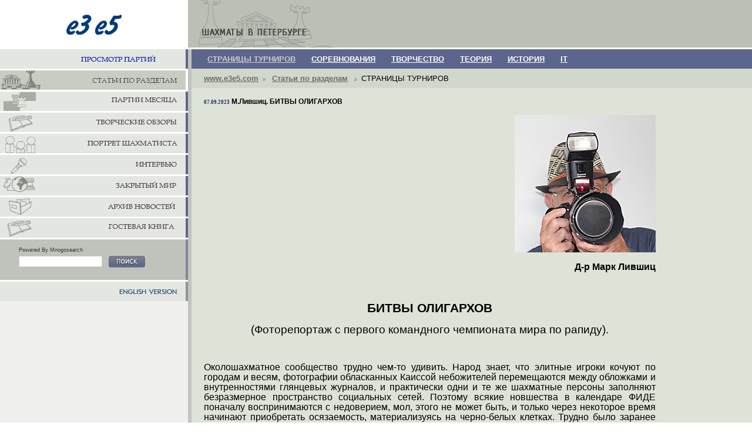

--- FILE ---
content_type: text/html; charset=utf-8
request_url: https://e3e5.com/article.php?id=1850&fbclid=IwAR3zgdsfDT02zqE8Ivp-u_0HiW-L1LNcFprid_tIw5yqg6g1scTc20Zyu4k
body_size: 6679
content:

 





 
 




<html>
<head>
	<META http-equiv="Content-Type" content="text/html; charset=UTF-8">
	<title>e3e5.com : Статьи по разделам</title>
	<link href="/resources/css/user.css" type="text/css" rel=stylesheet>
	<link href="/resources/css/comment_serv.css" type="text/css" rel=stylesheet>
	<link href="/resources/css/fonts.css" type="text/css" rel=stylesheet>
	<script language="javascript" src="/resources/js/dFlash.js"></script>
</head>
<body id="petersburg" class="index" onload="checkFont('')">
<table border=0 cellspacing=0 cellpadding=0 width="100%">
<tr>
	<td width="25%" align=center><a href="/"><img src="/i/e3e5.gif" width=94 height=34 border=0 alt="e3e5.com"></a></td>
    <td class=top width="75%"><div class=line><spacer type=horizontal size=565></div></td>
</tr>
<tr>
	<td valign=top style="background:#F0F0EF;padding-bottom:3px">
	<div id=m>
	<ul>
		  <li id=m9><a title="Просмотр Партий" href="/games_archive.php?lang=0"><div></div></a></li>


		  <li id=m1><a title="Шахматы в Петербурге" href="/articles.php?section=1&subsection=1&lang=0"><div></div></a></li>
		  <li id=m2><a title="Лучшие партии месяца" href="/articles.php?section=14&subsection=1&lang=0"><div></div></a></li>
		  <li id=m3><a title="Творческие обзоры" href="/articles.php?section=11&subsection=1&lang=0"><div></div></a></li>  
	          <li id=m4><a title="Портет шахматиста" href="/articles.php?section=12&subsection=1&lang=0"><div></div></a></li>
		  <li id=m5><a title="Интервью" href="/articles.php?section=13&subsection=1&lang=0"><div></div></a></li>
		  <li id=m6><a title="Закрытый Мир" href="/articles.php?section=2&subsection=1&lang=0"><div></div></a></li>
		  <li id=m7><a title="Архив" href="/archive.php?lang=0"><div></div></a></li>
		  <li id=m8><a title="Гостевая книга" href="/phpBB2/"><div></div></a></li>

	</ul>
	</div>

	<form name=s id=search method=get action="/cgi-bin/search.ru.cgi">    
	<div> 	    <label for=keywords>Powered By Mnogosearch</label>
	<input type=text name=q id=q value="">
		<a href="" onClick="document.s.submit();return false" title="O"></a>
			<br clear=all>
			    </div>
			    </form>


		<div id=m>
			<ul>
				<li id=mlang><a href="/?lang=1"><div></div></a></li>
			</ul>
		</div>


	


	</td>
	<td valign=top id=content>

		<div class=nav>
					<a class=act href="/articles.php?section=1&subsection=1&lang=0"><!--div id=bl></div-->СТРАНИЦЫ ТУРНИРОВ</a> 
					<a  href="/articles.php?section=1&subsection=2&lang=0"><!--div id=bl></div-->СОРЕВНОВАНИЯ</a> 
					<a  href="/articles.php?section=1&subsection=3&lang=0"><!--div id=bl></div-->ТВОРЧЕСТВО</a> 
					<a  href="/articles.php?section=1&subsection=4&lang=0"><!--div id=bl></div-->ТЕОРИЯ</a> 
					<a  href="/articles.php?section=1&subsection=5&lang=0"><!--div id=bl></div-->ИСТОРИЯ</a> 
					<a  href="/articles.php?section=1&subsection=6&lang=0"><!--div id=bl></div-->IT</a> 
					<a  href="/articles.php?section=1&subsection=7&lang=0"><!--div id=bl></div--></a> 
				</div>


    <div class=where>
        <a href=/>www.e3e5.com</a><img src="/i/gt.gif" hspace=7>
        <a href="/articles.php?lang=0&section=1">Статьи по разделам</a>
	<img src="/i/gt.gif" hspace=7>СТРАНИЦЫ ТУРНИРОВ    </div>
	<div class=main>
	

<p>
    <span class=date>07.09.2023</span> 
    <b>М.Лившиц. БИТВЫ ОЛИГАРХОВ</b>
    <br>
    <p class="MsoNormal" align="right" style="text-align:right"><img src="/upload/articles/images/945035847.JPG"></p>

<p class="MsoNormal" align="right" style="text-align:right"><b><span style="font-size:12.0pt;line-height:107%;mso-ansi-language:RU">Д-р Марк Лившиц<o:p></o:p></span></b></p>

<p class="MsoNormal" align="center" style="text-align:center"><b><span style="font-size:14.0pt;line-height:107%;mso-ansi-language:RU"><o:p>&nbsp;</o:p></span></b></p>

<p class="MsoNormal" align="center" style="text-align:center"></p><p class="MsoNormal" align="center" style="text-align:center"><b><span style="font-size:16.0pt;line-height:107%;mso-ansi-language:RU">БИТВЫ ОЛИГАРХОВ<o:p></o:p></span></b></p>

<p class="MsoNormal" align="center" style="text-align:center"><span style="font-size:14.0pt;line-height:107%;mso-ansi-language:RU">(Фоторепортаж с
первого командного чемпионата мира по рапиду).<o:p></o:p></span></p>

<p class="MsoNormal"><span style="mso-ansi-language:RU"><o:p>&nbsp;</o:p></span></p>

<p class="MsoNormal" style="text-align:justify"><span style="font-size:12.0pt;
line-height:107%;mso-ansi-language:RU">Околошахматное сообщество трудно чем-то
удивить. Народ знает, что элитные игроки кочуют по городам и весям, фотографии
обласканных Каиссой небожителей перемещаются между обложками и внутренностями
глянцевых журналов, и практически одни и те же шахматные персоны заполняют
безразмерное пространство социальных сетей. Поэтому всякие новшества в
календаре ФИДЕ поначалу воспринимаются с недоверием, мол, этого не может быть,
и только через некоторое время начинают приобретать осязаемость, материализуясь
на черно-белых клетках. Трудно было заранее предположить, насколько удачным
окажется проект «Командный Чемпионат мира по рапиду» – совместное детище Международной
шахматной федерации и ассоциации “</span><span lang="EN-US" style="font-size:
12.0pt;line-height:107%">WR</span><span lang="EN-US" style="font-size:12.0pt;
line-height:107%;mso-ansi-language:RU"> </span><span lang="EN-US" style="font-size:12.0pt;line-height:107%">Chess</span><span style="font-size:
12.0pt;line-height:107%;mso-ansi-language:RU">”, в котором самые крутые
профессионалы подпускали к себе на расстояние шахматной доски тех, кто просто
любит двигать фигурки. Количество команд, пожелавших принять участие, менялось
по несколько раз в день, пока не остановилось на окончательной отметке 38.
Именно столько разношерстных по квалификации коллективов вышли на старт турнира
на берегах Рейна в Дюссельдорфе. Номинальные хозяева площадки, а точнее их босс
Вадим Розенштейн, не только привлек в свою бригаду “</span><span lang="EN-US" style="font-size:12.0pt;line-height:107%">WR</span><span lang="EN-US" style="font-size:12.0pt;line-height:107%;mso-ansi-language:RU"> </span><span lang="EN-US" style="font-size:12.0pt;line-height:107%">Chess</span><span style="font-size:12.0pt;line-height:107%;mso-ansi-language:RU">” крутых гроссов
из разных стран, но и сам решил подвигать фигурки. Не менее впечатляющей
оказалось команда “</span><span lang="EN-US" style="font-size:12.0pt;line-height:
107%">Freedom</span><span style="font-size:12.0pt;line-height:107%;mso-ansi-language:
RU">”, спонсор которой Тимур Турлов ограничился материальной поддержкой,
доверив оперативное руководство гроссмейстеру Эмилю Сутовскому. Да и сами
фидешники, даже оставшись без генерального директора, откомандировали на турнир
свою дружину, в ряды которой были мобилизованы руководящие сотрудники во главе
с президентом Аркадием Дворковичем.<o:p></o:p></span></p>

<p class="MsoNormal" style="text-align:justify"><span style="font-size:12.0pt;
line-height:107%;mso-ansi-language:RU">В борьбу за первое место пытались
вклиниться многие претенденты (думаю, что еще у десятка команд были щедрые
спонсоры), но их усилия, несмотря на отдельные локальные успехи, оказались
тщетными. Главный приз достался “</span><span lang="EN-US" style="font-size:12.0pt;
line-height:107%">WR</span><span lang="EN-US" style="font-size:12.0pt;line-height:
107%;mso-ansi-language:RU"> </span><span lang="EN-US" style="font-size:12.0pt;
line-height:107%">Chess</span><span style="font-size:12.0pt;line-height:107%;
mso-ansi-language:RU">”, а условно казахстанская команда “</span><span lang="EN-US" style="font-size:12.0pt;line-height:107%">Freedom</span><span style="font-size:12.0pt;line-height:107%;mso-ansi-language:RU">” финишировала
второй. Бронзу завоевали заокеанские гости – “</span><span lang="EN-US" style="font-size:12.0pt;line-height:107%">MGD</span><span style="font-size:
12.0pt;line-height:107%;mso-ansi-language:RU">1” из Индии. <o:p></o:p></span></p>

<p class="MsoNormal" style="text-align:justify"><span style="font-size:12.0pt;
line-height:107%;mso-ansi-language:RU">Три игровых дня оказались исключительно
насыщенными, более тысячи картинок залетели в мои объективы, поэтому я посчитал
нужным поделиться фотографиями из игрового зала в надежде, что удастся передать
турнирную атмосферу.<span style="mso-spacerun:yes">&nbsp; </span><o:p></o:p></span></p>

<p class="MsoNormal"><span style="font-size:12.0pt;line-height:107%;mso-ansi-language:
RU"><o:p>&nbsp;</o:p></span></p>

<p class="MsoNormal" align="center" style="text-align:center"><img src="/upload/articles/images/172520065.JPG"></p>

<p class="MsoNormal" align="center" style="text-align:center"><i><span style="font-size:12.0pt;line-height:107%;mso-ansi-language:RU;mso-no-proof:
yes">На церемонии открытия звучит гимн ФИДЕ.<o:p></o:p></span></i></p>

<p class="MsoNormal" align="center" style="text-align:center;tab-stops:279.25pt"><span lang="HE" style="font-size:12.0pt;line-height:107%;mso-ansi-language:HE;
mso-no-proof:yes"><o:p>&nbsp;</o:p></span></p>

<p class="MsoNormal" align="center" style="text-align:center;tab-stops:279.25pt"><img src="/upload/articles/images/31940729.JPG"></p>

<p class="MsoNormal" align="center" style="text-align:center;tab-stops:279.25pt"><i><span style="font-size:12.0pt;line-height:107%;mso-ansi-language:RU">Часы пущены!<o:p></o:p></span></i></p>

<p class="MsoNormal" align="center" style="text-align:center;tab-stops:279.25pt"><i><span style="font-size:12.0pt;line-height:107%;mso-ansi-language:RU"><o:p>&nbsp;</o:p></span></i></p>

<p class="MsoNormal" align="center" style="text-align:center;tab-stops:279.25pt"><img src="/upload/articles/images/633748963.JPG"></p>

<p class="MsoNormal" align="center" style="text-align:center"><i><span style="font-size:12.0pt;line-height:107%;mso-ansi-language:RU">В зоне особого
внимания.<o:p></o:p></span></i></p>

<p class="MsoNormal" align="center" style="text-align:center"><i><span lang="HE" style="font-size:12.0pt;line-height:107%;mso-ansi-language:HE;mso-no-proof:
yes"><o:p>&nbsp;</o:p></span></i></p>

<p class="MsoNormal" align="center" style="text-align:center"><img src="/upload/articles/images/961377530.JPG"></p>

<p class="MsoNormal" align="center" style="text-align:center"><i><span style="font-size:12.0pt;line-height:107%;mso-ansi-language:RU">Для семейного
альбома.<o:p></o:p></span></i></p>

<p class="MsoNormal" align="center" style="text-align:center"><i><span style="font-size:12.0pt;line-height:107%;mso-ansi-language:RU"><o:p>&nbsp;</o:p></span></i></p>

<p class="MsoNormal" align="center" style="text-align:center"><img src="/upload/articles/images/383525151.JPG"></p>

<p class="MsoNormal" align="center" style="text-align:center"><i><span style="font-size:12.0pt;line-height:107%;mso-ansi-language:RU">Слева будущие
победители “</span></i><i><span lang="EN-US" style="font-size:12.0pt;line-height:
107%">WR</span></i><i><span lang="EN-US" style="font-size:12.0pt;line-height:
107%;mso-ansi-language:RU"> </span></i><i><span lang="EN-US" style="font-size:
12.0pt;line-height:107%">Chess</span></i><i><span style="font-size:12.0pt;
line-height:107%;mso-ansi-language:RU">”, справа команда от ФИДЕ.<o:p></o:p></span></i></p>

<p class="MsoNormal" align="center" style="text-align:center"><i><span style="font-size:12.0pt;line-height:107%;mso-ansi-language:RU"><o:p>&nbsp;</o:p></span></i></p>

<p class="MsoNormal" align="center" style="text-align:center"><img src="/upload/articles/images/321456680.JPG"></p>

<p class="MsoNormal" align="center" style="text-align:center"><i><span style="font-size:12.0pt;line-height:107%;mso-ansi-language:RU">Синхронное
наблюдение (На переднем плане – Эмиль Сутовский и Вишванатан Ананд).<o:p></o:p></span></i></p>

<p class="MsoNormal" align="center" style="text-align:center"><i><span style="font-size:12.0pt;line-height:107%;mso-ansi-language:RU"><o:p>&nbsp;</o:p></span></i></p>

<p class="MsoNormal" align="center" style="text-align:center"><img src="/upload/articles/images/651379600.JPG"></p>

<p class="MsoNormal" align="center" style="text-align:center"><i><span style="font-size:12.0pt;line-height:107%;mso-ansi-language:RU">Даниил Дубов – команда
“</span></i><i><span lang="EN-US" style="font-size:12.0pt;line-height:107%">Freedom</span></i><i><span style="font-size:12.0pt;line-height:107%;mso-ansi-language:RU">”.<o:p></o:p></span></i></p>

<p class="MsoNormal" align="center" style="text-align:center"><i><span style="font-size:12.0pt;line-height:107%;mso-ansi-language:RU"><o:p>&nbsp;</o:p></span></i></p>

<p class="MsoNormal" align="center" style="text-align:center"><img src="/upload/articles/images/808279188.JPG"></p>

<p class="MsoNormal" align="center" style="text-align:center"><i><span style="font-size:12.0pt;line-height:107%;mso-ansi-language:RU">Ахмед Адли –
лидер команды “</span></i><i><span lang="EN-US" style="font-size:12.0pt;
line-height:107%">Africa</span></i><i><span style="font-size:12.0pt;line-height:
107%;mso-ansi-language:RU">”.<o:p></o:p></span></i></p>

<p class="MsoNormal" align="center" style="text-align:center"><i><span style="font-size:12.0pt;line-height:107%;mso-ansi-language:RU"><o:p>&nbsp;</o:p></span></i></p>

<p class="MsoNormal" align="center" style="text-align:center"><img src="/upload/articles/images/236346740.JPG"></p>

<p class="MsoNormal" align="center" style="text-align:center"><i><span style="font-size:12.0pt;line-height:107%;mso-ansi-language:RU">Павел Эльянов –
первая доска ашдодского клуба. <o:p></o:p></span></i></p>

<p class="MsoNormal" align="center" style="text-align:center"><i><span style="font-size:12.0pt;line-height:107%;mso-ansi-language:RU"><o:p>&nbsp;</o:p></span></i></p>

<p class="MsoNormal" align="center" style="text-align:center"><img src="/upload/articles/images/647302813.JPG"></p>

<p class="MsoNormal" align="center" style="text-align:center"><i><span style="font-size:12.0pt;line-height:107%;mso-ansi-language:RU">Традиционный
футбольный турнир выиграла команда ФИДЕ, чьи ворота оберегал сам президент
Аркадий Дворкович. <o:p></o:p></span></i></p>

<p class="MsoNormal" align="center" style="text-align:center"><i><span style="font-size:12.0pt;line-height:107%;mso-ansi-language:RU"><o:p>&nbsp;</o:p></span></i></p>

<p class="MsoNormal" align="center" style="text-align:center"><img src="/upload/articles/images/367292577.JPG"></p>

<p class="MsoNormal" align="center" style="text-align:center"><i style="mso-bidi-font-style:
normal"><span lang="EN-US" style="font-size:12.0pt;line-height:107%">Левон Аронян
из <a name="_Hlk144974020">“Kompetenzakademie Allstars”.</a><o:p></o:p></span></i></p>

<p class="MsoNormal" align="center" style="text-align:center"><i style="mso-bidi-font-style:
normal"><span lang="EN-US" style="font-size:12.0pt;line-height:107%"><o:p>&nbsp;</o:p></span></i></p>

<p class="MsoNormal" align="center" style="text-align:center"><img src="/upload/articles/images/193151632.JPG"></p>

<p class="MsoNormal" align="center" style="text-align:center"><i style="mso-bidi-font-style:
normal"><span lang="EN-US" style="font-size:12.0pt;line-height:107%">Харика
Дронавалли из “Team MGD1”.<o:p></o:p></span></i></p>

<p class="MsoNormal" align="center" style="text-align:center"><i style="mso-bidi-font-style:
normal"><span lang="EN-US" style="font-size:12.0pt;line-height:107%"><o:p>&nbsp;</o:p></span></i></p>

<p class="MsoNormal" align="center" style="text-align:center"><img src="/upload/articles/images/946606354.JPG"></p>

<p class="MsoNormal" align="center" style="text-align:center"><i style="mso-bidi-font-style:
normal"><span lang="EN-US" style="font-size:12.0pt;line-height:107%">Кети Цацалашвили
из “Kompetenzakademie Allstars”.<o:p></o:p></span></i></p>

<p class="MsoNormal" align="center" style="text-align:center"><i style="mso-bidi-font-style:
normal"><span lang="EN-US" style="font-size:12.0pt;line-height:107%"><o:p>&nbsp;</o:p></span></i></p>

<p class="MsoNormal" align="center" style="text-align:center"><img src="/upload/articles/images/393658508.JPG"></p>

<p class="MsoNormal" align="center" style="text-align:center"><i style="mso-bidi-font-style:
normal"><span lang="EN-US" style="font-size:12.0pt;line-height:107%">Айк
Мартиросян из команды “<st1:country-region w:st="on"><st1:place w:st="on">Armenia</st1:place></st1:country-region>”.<o:p></o:p></span></i></p>

<p class="MsoNormal" align="center" style="text-align:center"><i style="mso-bidi-font-style:
normal"><span lang="EN-US" style="font-size:12.0pt;line-height:107%"><o:p>&nbsp;</o:p></span></i></p>

<p class="MsoNormal" align="center" style="text-align:center"><img src="/upload/articles/images/998151660.JPG"></p>

<p class="MsoNormal" align="center" style="text-align:center"><i style="mso-bidi-font-style:
normal"><span lang="EN-US" style="font-size:12.0pt;line-height:107%">Рихард
Раппорт – команда “Freedom”.<o:p></o:p></span></i></p>

<p class="MsoNormal" align="center" style="text-align:center"><i style="mso-bidi-font-style:
normal"><span lang="EN-US" style="font-size:12.0pt;line-height:107%"><o:p>&nbsp;</o:p></span></i></p>

<p class="MsoNormal" align="center" style="text-align:center"><img src="/upload/articles/images/551114971.JPG"></p>

<p class="MsoNormal" align="center" style="text-align:center"><i style="mso-bidi-font-style:
normal"><span lang="EN-US" style="font-size:12.0pt;line-height:107%">Бескомпромиссная
схватка.<o:p></o:p></span></i></p>

<p class="MsoNormal" align="center" style="text-align:center"><i style="mso-bidi-font-style:
normal"><span lang="EN-US" style="font-size:12.0pt;line-height:107%"><o:p>&nbsp;</o:p></span></i></p>

<p class="MsoNormal" align="center" style="text-align:center"><img src="/upload/articles/images/94126889.JPG"></p>

<p class="MsoNormal" align="center" style="text-align:center"><i style="mso-bidi-font-style:
normal"><span lang="EN-US" style="font-size:12.0pt;line-height:107%">Евгений Наер
– команда “Freedom”.<o:p></o:p></span></i></p>

<p class="MsoNormal" align="center" style="text-align:center"><i style="mso-bidi-font-style:
normal"><span lang="EN-US" style="font-size:12.0pt;line-height:107%"><o:p>&nbsp;</o:p></span></i></p>

<p class="MsoNormal" align="center" style="text-align:center"><img src="/upload/articles/images/216719249.JPG"></p>

<p class="MsoNormal" align="center" style="text-align:center"><i style="mso-bidi-font-style:
normal"><span lang="EN-US" style="font-size:12.0pt;line-height:107%">Пархам Магсудлу
– <a name="_Hlk144974316">“ASV AlphaEchecs </a><st1:city w:st="on"><st1:place w:st="on"><span style="mso-bookmark:_Hlk144974316">Linz</span></st1:place></st1:city><span style="mso-bookmark:_Hlk144974316">”.</span><o:p></o:p></span></i></p>

<p class="MsoNormal" align="center" style="text-align:center"><i style="mso-bidi-font-style:
normal"><span lang="EN-US" style="font-size:12.0pt;line-height:107%"><o:p>&nbsp;</o:p></span></i></p>

<p class="MsoNormal" align="center" style="text-align:center"><img src="/upload/articles/images/606652135.JPG"></p>

<p class="MsoNormal" align="center" style="text-align:center"><i style="mso-bidi-font-style:
normal"><span lang="EN-US" style="font-size:12.0pt;line-height:107%">Александр Грищук
– “ASV AlphaEchecs <st1:city w:st="on"><st1:place w:st="on">Linz</st1:place></st1:city>”.<o:p></o:p></span></i></p>

<p class="MsoNormal" align="center" style="text-align:center"><i style="mso-bidi-font-style:
normal"><span lang="EN-US" style="font-size:12.0pt;line-height:107%"><o:p>&nbsp;</o:p></span></i></p>

<p class="MsoNormal" align="center" style="text-align:center"><img src="/upload/articles/images/808868564.JPG"></p>

<p class="MsoNormal" align="center" style="text-align:center"><i style="mso-bidi-font-style:
normal"><span lang="EN-US" style="font-size:12.0pt;line-height:107%">Моше Слав –
капитан и спонсор команды “<st1:city w:st="on"><st1:place w:st="on">Ashdod</st1:place></st1:city>
Elite Chess Club”.<o:p></o:p></span></i></p>

<p class="MsoNormal" align="center" style="text-align:center"><i style="mso-bidi-font-style:
normal"><span lang="EN-US" style="font-size:12.0pt;line-height:107%"><o:p>&nbsp;</o:p></span></i></p>

<p class="MsoNormal" align="center" style="text-align:center"><img src="/upload/articles/images/169360928.JPG"></p>

<p class="MsoNormal" align="center" style="text-align:center"><i style="mso-bidi-font-style:
normal"><span lang="EN-US" style="font-size:12.0pt;line-height:107%">Арьян Тари –
команда “Chessbrah OFM”.<o:p></o:p></span></i></p>

<p class="MsoNormal" align="center" style="text-align:center"><i style="mso-bidi-font-style:
normal"><span lang="EN-US" style="font-size:12.0pt;line-height:107%"><o:p>&nbsp;</o:p></span></i></p>

<p class="MsoNormal" align="center" style="text-align:center"><img src="/upload/articles/images/691384552.JPG"></p>

<p class="MsoNormal" align="center" style="text-align:center"><i style="mso-bidi-font-style:
normal"><span lang="EN-US" style="font-size:12.0pt;line-height:107%">Мохаммед Ахмед
Аль-Модиахи – команда “FIDE Management Board”.<o:p></o:p></span></i></p>

<p class="MsoNormal" align="center" style="text-align:center"><i style="mso-bidi-font-style:
normal"><span lang="EN-US" style="font-size:12.0pt;line-height:107%"><o:p>&nbsp;</o:p></span></i></p>

<p class="MsoNormal" align="center" style="text-align:center"><img src="/upload/articles/images/710160073.JPG"></p>

<p class="MsoNormal" align="center" style="text-align:center"><i><span style="font-size:12.0pt;line-height:107%;mso-bidi-font-family:Calibri;
mso-ansi-language:RU">Петр Свидлер – команда “</span></i><i><span lang="EN-US" style="font-size:12.0pt;line-height:107%;mso-bidi-font-family:Calibri">Chess</span></i><i><span lang="EN-US" style="font-size:12.0pt;line-height:107%;mso-bidi-font-family:Calibri;
mso-ansi-language:RU"> </span></i><i><span lang="EN-US" style="font-size:12.0pt;
line-height:107%;mso-bidi-font-family:Calibri">Pensioners</span></i><i><span style="font-size:12.0pt;line-height:107%;mso-bidi-font-family:Calibri;
mso-ansi-language:RU">”. <o:p></o:p></span></i></p>

<p class="MsoNormal" align="center" style="text-align:center"><i><span style="font-size:12.0pt;line-height:107%;mso-bidi-font-family:Calibri;
mso-ansi-language:RU"><o:p>&nbsp;</o:p></span></i></p>

<p class="MsoNormal" align="center" style="text-align:center"><img src="/upload/articles/images/498481005.JPG"></p>

<p class="MsoNormal" align="center" style="text-align:center"><i><span style="font-size:12.0pt;line-height:107%;mso-bidi-font-family:Calibri;
mso-ansi-language:RU">Дана Рейзниеце-Озола – команда “</span></i><i><span lang="EN-US" style="font-size:12.0pt;line-height:107%;mso-bidi-font-family:Calibri">FIDE</span></i><i><span lang="EN-US" style="font-size:12.0pt;line-height:107%;mso-bidi-font-family:Calibri;
mso-ansi-language:RU"> </span></i><i><span lang="EN-US" style="font-size:12.0pt;
line-height:107%;mso-bidi-font-family:Calibri">Management</span></i><i><span lang="EN-US" style="font-size:12.0pt;line-height:107%;mso-bidi-font-family:Calibri;
mso-ansi-language:RU"> </span></i><i><span lang="EN-US" style="font-size:12.0pt;
line-height:107%;mso-bidi-font-family:Calibri">Board</span></i><i><span style="font-size:12.0pt;line-height:107%;mso-bidi-font-family:Calibri;
mso-ansi-language:RU">”. <o:p></o:p></span></i></p>

<p class="MsoNormal" align="center" style="text-align:center"><i><span style="font-size:12.0pt;line-height:107%;mso-bidi-font-family:Calibri;
mso-ansi-language:RU"><o:p>&nbsp;</o:p></span></i></p>

<p class="MsoNormal" align="center" style="text-align:center"><img src="/upload/articles/images/379660245.JPG"></p>

<p class="MsoNormal" align="center" style="text-align:center"><a name="_Hlk144979865"><i><span style="font-size:12.0pt;line-height:107%;
mso-bidi-font-family:Calibri;mso-ansi-language:RU">Акакий</span></i></a><span style="mso-bookmark:_Hlk144979865"><i><span style="font-size:12.0pt;line-height:
107%;mso-bidi-font-family:Calibri">&nbsp;</span></i></span><span style="mso-bookmark:
_Hlk144979865"><i><span style="font-size:12.0pt;line-height:107%;mso-bidi-font-family:
Calibri;mso-ansi-language:RU">Иашвили</span></i></span><span style="mso-bookmark:
_Hlk144979865"></span><i><span lang="EN-US" style="font-size:12.0pt;line-height:
107%;mso-bidi-font-family:Calibri"> – </span></i><i><span style="font-size:
12.0pt;line-height:107%;mso-bidi-font-family:Calibri;mso-ansi-language:RU">команда</span></i><i><span lang="EN-US" style="font-size:12.0pt;line-height:107%;mso-bidi-font-family:Calibri">
“FIDE Management Board”.<o:p></o:p></span></i></p>

<p class="MsoNormal" align="center" style="text-align:center"><i><span lang="EN-US" style="font-size:12.0pt;line-height:107%;mso-bidi-font-family:Calibri"><o:p>&nbsp;</o:p></span></i></p>

<p class="MsoNormal" align="center" style="text-align:center"><img src="/upload/articles/images/344091082.JPG"></p>

<p class="MsoNormal" align="center" style="text-align:center"><i><span style="font-size:12.0pt;line-height:107%;mso-bidi-font-family:Calibri;
mso-ansi-language:RU">Полина Шувалова – команда “</span></i><i><span lang="EN-US" style="font-size:12.0pt;line-height:107%;mso-bidi-font-family:Calibri">Freedom</span></i><i><span style="font-size:12.0pt;line-height:107%;mso-bidi-font-family:Calibri;
mso-ansi-language:RU">”.<o:p></o:p></span></i></p>

<p class="MsoNormal" align="center" style="text-align:center"><i><span style="font-size:12.0pt;line-height:107%;mso-bidi-font-family:Calibri;
mso-ansi-language:RU"><o:p>&nbsp;</o:p></span></i></p>

<p class="MsoNormal" align="center" style="text-align:center"><img src="/upload/articles/images/12847802.JPG"></p>

<p class="MsoNormal" align="center" style="text-align:center"><i><span style="font-size:12.0pt;line-height:107%;mso-bidi-font-family:Calibri;
mso-ansi-language:RU">Владимир Крамник – команда “</span></i><i><span lang="EN-US" style="font-size:12.0pt;line-height:107%;mso-bidi-font-family:Calibri">Chess</span></i><i><span lang="EN-US" style="font-size:12.0pt;line-height:107%;mso-bidi-font-family:Calibri;
mso-ansi-language:RU"> </span></i><i><span lang="EN-US" style="font-size:12.0pt;
line-height:107%;mso-bidi-font-family:Calibri">Pensioners</span></i><i><span style="font-size:12.0pt;line-height:107%;mso-bidi-font-family:Calibri;
mso-ansi-language:RU">”.<o:p></o:p></span></i></p>

<p class="MsoNormal" align="center" style="text-align:center"><i><span style="font-size:12.0pt;line-height:107%;mso-bidi-font-family:Calibri;
mso-ansi-language:RU"><o:p>&nbsp;</o:p></span></i></p>

<p class="MsoNormal" align="center" style="text-align:center"><img src="/upload/articles/images/212433971.jpg"></p>

<p class="MsoNormal" align="center" style="text-align:center"><i><span style="font-size:12.0pt;line-height:107%;mso-bidi-font-family:Calibri;
mso-ansi-language:RU">В сетях Интернета и наяву.<o:p></o:p></span></i></p>

<p class="MsoNormal" align="center" style="text-align:center"><i><span style="font-size:12.0pt;line-height:107%;mso-bidi-font-family:Calibri;
mso-ansi-language:RU"><o:p>&nbsp;</o:p></span></i></p>

<p class="MsoNormal" align="center" style="text-align:center"><img src="/upload/articles/images/364432487.JPG"></p>

<p class="MsoNormal" align="center" style="text-align:center"><i><span style="font-size:12.0pt;line-height:107%;mso-bidi-font-family:Calibri;
mso-ansi-language:RU">Эмиль Сутовский – капитан команды “</span></i><i><span lang="EN-US" style="font-size:12.0pt;line-height:107%;mso-bidi-font-family:Calibri">Freedom</span></i><i><span style="font-size:12.0pt;line-height:107%;mso-bidi-font-family:Calibri;
mso-ansi-language:RU">”.<o:p></o:p></span></i></p>

<p class="MsoNormal" align="center" style="text-align:center"><i><span style="font-size:12.0pt;line-height:107%;mso-bidi-font-family:Calibri;
mso-ansi-language:RU"><o:p>&nbsp;</o:p></span></i></p>

<p class="MsoNormal" align="center" style="text-align:center"><img src="/upload/articles/images/307403717.JPG"></p>

<p class="MsoNormal" align="center" style="text-align:center"><i><span style="font-size:12.0pt;line-height:107%;mso-bidi-font-family:Calibri;
mso-ansi-language:RU">И снова аншлаг!<o:p></o:p></span></i></p>

<p class="MsoNormal" align="center" style="text-align:center"><i><span style="font-size:12.0pt;line-height:107%;mso-bidi-font-family:Calibri;
mso-ansi-language:RU"><o:p>&nbsp;</o:p></span></i></p>

<p class="MsoNormal" align="center" style="text-align:center"><img src="/upload/articles/images/301690373.JPG"></p>

<p class="MsoNormal" align="center" style="margin-bottom:0cm;margin-bottom:.0001pt;
text-align:center;line-height:normal"><i><span style="font-size:12.0pt;
mso-bidi-font-family:Calibri;mso-font-kerning:0pt;mso-ansi-language:RU">Рамешбабу
Прагнанадха – команда “</span></i><i><span lang="EN-US" style="font-size:12.0pt;
mso-bidi-font-family:Calibri;mso-font-kerning:0pt">WR</span></i><i><span lang="EN-US" style="font-size:12.0pt;mso-bidi-font-family:Calibri;mso-font-kerning:
0pt;mso-ansi-language:RU"> </span></i><i><span lang="EN-US" style="font-size:
12.0pt;mso-bidi-font-family:Calibri;mso-font-kerning:0pt">Chess</span></i><i><span style="font-size:12.0pt;mso-bidi-font-family:Calibri;mso-font-kerning:0pt;
mso-ansi-language:RU">”.<o:p></o:p></span></i></p>

<p class="MsoNormal" align="center" style="margin-bottom:0cm;margin-bottom:.0001pt;
text-align:center;line-height:normal"><i><span style="font-size:12.0pt;
mso-bidi-font-family:Calibri;mso-font-kerning:0pt;mso-ansi-language:RU"><o:p>&nbsp;</o:p></span></i><i><span style="font-size:12.0pt;
mso-bidi-font-family:Calibri;mso-font-kerning:0pt;mso-ansi-language:RU"><o:p>&nbsp;</o:p></span></i><img src="/upload/articles/images/813630613.JPG"></p>

<p class="MsoNormal" align="center" style="text-align:center"><i><span style="font-size:12.0pt;line-height:107%;mso-bidi-font-family:Calibri;
mso-font-kerning:0pt;mso-ansi-language:RU">Когда-то эти шахматисты тоже были
маленькими.<o:p></o:p></span></i></p>

<p class="MsoNormal" align="center" style="text-align:center"><i><span style="font-size:12.0pt;line-height:107%;mso-bidi-font-family:Calibri;
mso-font-kerning:0pt;mso-ansi-language:RU"><o:p>&nbsp;</o:p></span></i></p>

<p class="MsoNormal" align="center" style="text-align:center"><img src="/upload/articles/images/570508469.JPG"></p>

<p class="MsoNormal" align="center" style="text-align:center"><i><span style="font-size:12.0pt;line-height:107%;mso-bidi-font-family:Calibri;
mso-ansi-language:RU">Морис Эшли и Эльмира Скрипченко – ведущие церемонии
закрытия<o:p></o:p></span></i></p>

<p class="MsoNormal" align="center" style="text-align:center"><i><span style="font-size:12.0pt;line-height:107%;mso-bidi-font-family:Calibri;
mso-ansi-language:RU"><o:p>&nbsp;</o:p></span></i></p>

<p class="MsoNormal" align="center" style="text-align:center"><img src="/upload/articles/images/659606881.JPG"></p>

<p class="MsoNormal" align="center" style="text-align:center"><i><span style="font-size:12.0pt;line-height:107%;mso-bidi-font-family:Calibri;
mso-ansi-language:RU">Счастливые победители!<o:p></o:p></span></i></p>

<p class="MsoNormal" align="center" style="text-align:center"><i><span style="font-size:12.0pt;line-height:107%;mso-bidi-font-family:Calibri;
mso-ansi-language:RU"><o:p>&nbsp;</o:p></span></i></p>

<p class="MsoNormal" align="center" style="text-align:center"><img src="/upload/articles/images/914391417.JPG"></p>

<p class="MsoNormal" align="center" style="text-align:center"><i><span style="font-size:12.0pt;line-height:107%;mso-bidi-font-family:Calibri;
mso-ansi-language:RU">Главный трофей первого командного чемпионата мира по
рапиду!<o:p></o:p></span></i></p>

<p class="MsoNormal"><span style="font-size:12.0pt;line-height:107%;mso-bidi-font-family:
Calibri;mso-ansi-language:RU"><o:p>&nbsp;</o:p></span></p>

<p class="MsoNormal" style="text-align:justify"><span style="font-size:12.0pt;
line-height:107%;mso-bidi-font-family:Calibri;mso-ansi-language:RU">Премьера
всемирного командника в номинации «рапид» прошла «на ура»! Нет сомнения, что в
следующем году борьба за места на пьедестале почета окажется более
непредсказуемой, поскольку старинная и мудрая игра обладает уникальной
способностью притягивать к себе финансовых магнатов! Добро пожаловать, господа
олигархи!</span><span lang="HE" dir="RTL" style="font-size:12.0pt;line-height:107%;
mso-bidi-font-family:Calibri"><o:p></o:p></span></p><br><p></p>
</p>
<br>
<hr style="margin:16px 21px">
<div id="comments">
		
	<p class="comments_add_top"><a href="/phpBB2/viewtopic.php?t=446">Обсудить статью в форуме</a></p>
</div>

﻿</td></tr>
<tr><td class=c>&nbsp;</td>
<td colspan=2 class=bot>
<img class=botb src="/i/b.gif" width=6 height=6 alt="">&nbsp;<a href=/>Главная</a>
<img class=botb src="/i/b.gif" width=6 height=6 alt="">&nbsp;<a href="/about.php?lang=0">О компании</a>
<img class=botb src="/i/b.gif" width=6 height=6 alt="">&nbsp;<a href="/articles.php?section=1&subsection=1&lang=0">Статьи по разделам</a>
<img class=botb src="/i/b.gif" width=6 height=6 alt="">&nbsp;<a href="/articles.php?section=14&subsection=1&lang=0">Лучшие партии месяца</a>
<img class=botb src="/i/b.gif" width=6 height=6 alt="">&nbsp;<a href="/articles.php?section=11&subsection=1&lang=0">Творческие обзоры</a>
<img class=botb src="/i/b.gif" width=6 height=6 alt="">&nbsp;<a href="/articles.php?section=12&subsection=1&lang=0">Портрет шахматиста</a>
<img class=botb src="/i/b.gif" width=6 height=6 alt="">&nbsp;<a href="/articles.php?section=13&subsection=1&lang=0">Интервью</a>
<img class=botb src="/i/b.gif" width=6 height=6 alt="">&nbsp;<a href="/articles.php?section=2&subsection=1&lang=0">Закрытый мир</a>
<img class=botb src="/i/b.gif" width=6 height=6 alt="">&nbsp;<a href="/archive.php?lang=0">Архив Новостей</a>
<img class=botb src="/i/b.gif" width=6 height=6 alt="">&nbsp;<a href="/phpBB2/?lang=0">Гостевая книга</a>
<img class=botb src="/i/b.gif" width=6 height=6 alt="">&nbsp;<a href="/links.php?lang=0">Ссылки</a>
</td></tr></table>

<!-- SpyLOG f:0211 -->
<script language="javascript"><!--
Mu="u5417.54.spylog.com";Md=document;Mnv=navigator;Mp=1;
Mn=(Mnv.appName.substring(0,2)=="Mi")?0:1;Mrn=Math.random();
Mt=(new Date()).getTimezoneOffset();
Mz="p="+Mp+"&rn="+Mrn+"&t="+Mt;
My="";
My+="<a href='http://"+Mu+"/cnt?cid=541754&f=3&p="+Mp+"&rn="+Mrn+"' target='_blank'>";
My+="<img src='http://"+Mu+"/cnt?cid=541754&"+Mz+"&r="+escape(Md.referrer)+"&pg="+escape(window.location.href)+"' border=0 width=0 height=0>";
My+="</a>";Md.write(My);//--></script><noscript>
<a href="http://u5417.54.spylog.com/cnt?cid=541754&f=3&p=1" target="_blank">
<img src="http://u5417.54.spylog.com/cnt?cid=541754&p=1" border='0' width=0 height=0 >
</a></noscript>
<!-- SpyLOG -->

</body></html>	 




--- FILE ---
content_type: text/css
request_url: https://e3e5.com/resources/css/fonts.css
body_size: 226
content:
@font-face {
	font-family: ISDiagram;
	font-style:  normal;
	font-weight: normal;
	src: url('/resources/fonts/ISDIAGR0.eot');
}
@font-face {
	font-family: Ca Chess;
	font-style:  normal;
	font-weight: normal;
	src: url('/resources/fonts/CACHESS0.eot');
}
.ISDiagram{font:27px "ISDiagram";color:black}
.CAChess{font:"Ca Chess";color:black;}
